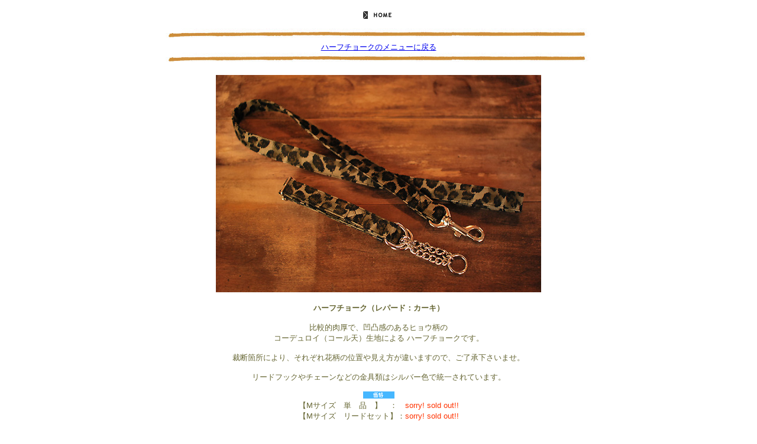

--- FILE ---
content_type: text/html
request_url: https://domuca.com/cho_repard_khaki.html
body_size: 1649
content:
<!DOCTYPE HTML PUBLIC "-//W3C//DTD HTML 4.01//EN"> 
<html lang="ja">

<HEAD>

<meta name="robots" content="index,follow">
<META name="keywords" content="イングリッシュブルドッグ,フレンチブルドッグ,服,ハーネス,ハーフチョーク,ブル雑貨">
<META name="description" content="イングリッシュブルドッグとフレンチブルドッグの服、ハーネス、ブル雑貨やＴシャツをはじめ、オーダーメイドのぬいぐるみ、陶器、絵画、海外のアンティークな犬雑貨を世田谷区の実店舗で展示販売。皮膚が弱い犬のためのシャンプーを開発。">
<META HTTP-EQUIV="Content-Type" CONTENT="text/html; charset=shift_jis">

<TITLE>ハーフチョーク</TITLE>
</HEAD>
<BODY>
<FONT SIZE="2"COLOR="#666633" face="verdana, arial, Helvetica"> 
<DIV ALIGN="center">
<a href="http://www.domuca.com"><IMG SRC="home.gif" border="0"></a><br>
<IMG SRC="dot.gif" border="0"> <br>
<a href="all_half_choke_menu.html">ハーフチョークのメニューに戻る</a><br>
<IMG SRC="dot.gif" border="0"> <br>
<br>
<IMG SRC="cho_repard_khaki1.jpg" border="0"> <br>
<br>
<B> ハーフチョーク（レパード：カーキ）</B><br>
<br>
比較的肉厚で、凹凸感のあるヒョウ柄の<br>
コーデュロイ（コール天）生地による ハーフチョークです。<br>
<br>
裁断箇所により、それぞれ花柄の位置や見え方が違いますので、ご了承下さいませ。<br>
<br>
リードフックやチェーンなどの金具類はシルバー色で統一されています。<br>
<br>
<IMG SRC="price.gif" ><br>
【Mサイズ　単　品　】　：　<font color="#FF3300">sorry! sold out!!</font><br>
【Mサイズ　リードセット】：<font color="#FF3300">sorry! sold out!!</font><br>
<br>
【Ｌサイズ　単　品　】　：　<font color="#FF3300">sorry! sold out!!</font><br>
【Ｌサイズ　リードセット】：<font color="#FF3300">sorry! sold out!!</font><br>
<br>
<IMG SRC="dot.gif" border="0"> <br>
<br>
Mサイズ：首周り30～45cm、幅2.5cm<br>
Ｌサイズ：首周り40～65cm、幅3.0cm<br>
<br>
リード：長さ90cm、幅2.5cm（Ｍ、Ｌ共通です。）<br>
<br>
<IMG SRC="dot.gif" border="0"> <br>
<br>
<IMG SRC="cho_repard_khaki2.jpg" border="0"> <br>
<br>
<IMG SRC="cho_repard_khaki3.jpg" border="0"> <br>
<br>
<IMG SRC="cho_repard_khaki4.jpg" border="0"> <br>
<br>
<IMG SRC="cho_repard_khaki5.jpg" border="0"> <br>
<br>
<IMG SRC="dot.gif" border="0"> <br>
<br>
<IMG SRC="cho_repard_beige6.jpg" border="0"> <br>
<br>
色違いのベージュ色は<a href="cho_repard_beige.html">こちら</a><br>
<br>

<IMG SRC="dot.gif" border="0"> <br>
<br>
<B>～ご使用上の注意～</B><br>
<br>
■長さを調節するところがありますので、常に犬の成長や体格に応じて調節してください。<br>
■散歩専用です。けい留用ではありません。<br>
■金属部のサビ、樹脂部やベルト部の亀裂、異常な伸び等がないか点検し、<br>
痛みが目立ちはじめましたら、早めに新品とお取替え下さい。<br>
■水に濡れたら、よく拭き取り風通しの良い日陰で乾かしてからご使用ください。<br>
<br>
<font color="#FF3300">ハーフチョークをご使用になる場合は、必ず適切な装着サイズに合わしてから、<br>
ご使用下さいませ。チョークの具合が緩すぎると首輪が抜けたり、<br>
絞めすぎたりすると首への負担が大きくなりますので、十分にご注意下さいませ。</font><br>
<br>
首輪＆リード類は全て「消耗品」とお考えいただき、毎日点検のうえ、安全にご利用くださいませ。<br>
<br>
<IMG SRC="dot.gif" border="0"> <br>
<br>
注文する→<a href="mailto:info@domuca.com"><IMG SRC="contact.gif" border="0"></a><br> 
<br>
<a href="#" onclick="window.open('hanbaihou.html','win1');">送料/ご注文方法について</a><br>
<br>
1～2日経っても確定メール（手動）が届かない場合は、お手数ですがご一報くださいませ。<br>
<br>
<a href="http://www.domuca.com"><IMG SRC="home.gif" border="0"></a><br>

</DIV>
</BODY>
</HTML>